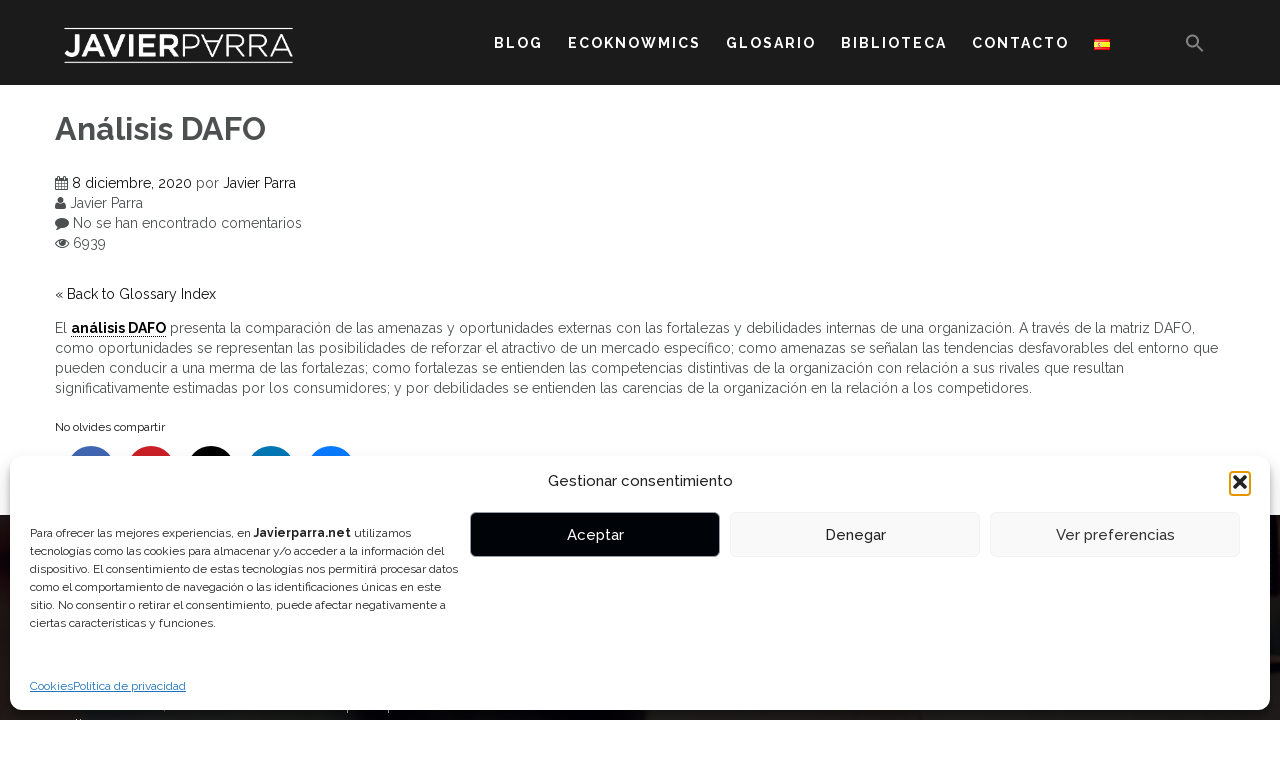

--- FILE ---
content_type: text/css
request_url: https://usercontent.one/wp/www.javierparra.net/wp-content/themes/athena_pro/inc/css/style.css?ver=1.2.1&media=1758533510
body_size: 5413
content:
/*
    Created on : 24-Sep-2015, 11:46:32 PM
    Author     : bilal
*/

a,a:visited,a:hover, a:focus,a:visited:hover{
    text-decoration: none;
}

body{
    font-family: 'Raleway', sans-serif;
    font-size: 16px;
    font-weight: 400;
    color: #4D5051;
}

body.admin-bar{
    margin-top: -32px;
}

.text-right{
    text-align: right;
}

.text-left{
    text-align: left;
}

.noshow{
    display: none;
}

.row{
    max-width: 1200px;
    margin: 0 auto;
}

.hidden{
    display: none;
}

.entry-title{

    font-size: 32px;
}

#main.athena-page{
    margin-top: 50px;
    padding-top: 30px;
}

#main.athena-blog{
    margin-top: 85px;
    padding-top: 30px;
}

#main.athena-page .entry-content .entry-title{
    margin-top: 0;
}

#main.athena-page #athena-page-jumbotron{
    margin-top: -85px;
}

ul{
    margin-left: 10px;
    padding-left: 0;
}

/*

ul li{
    list-style: none;
    padding-left: 0;
}*/
.delay1{
    -webkit-animation-delay: 0.1s;
    -moz-animation-delay: 0.1s;
    animation-delay: 0.1s;
}

.delay2{
    -webkit-animation-delay: 0.2s;
    -moz-animation-delay: 0.2s;
    animation-delay: 0.2s;
}

.delay3{
    -webkit-animation-delay: 0.5s;
    -moz-animation-delay: 0.5s;
    animation-delay: 0.5s;
}

.delay-long{
    -webkit-animation-delay: 1s;
    -moz-animation-delay: 1s;
    animation-delay: 1s;
}

.parallax{
    position: relative;
}
/*-- 1. Header --*/

.athena-branding{
    float: left
}
.athena-header-menu{
    float: right;
}

@media (max-width: 991px) {
    .athena-header-menu {
        position: absolute;
        top: 0;
        right: 0;
    }
}

#athena-logo{
    line-height: 85px;
}

#athena-logo img{
    max-height: 75px;
    padding: 10px 0;
}

#athena-header.frontpage.sticky .header-inner #athena-logo{
    line-height: 50px;
}

#athena-header.frontpage.sticky .header-inner #athena-logo img{
    max-height: 40px;
}



#athena-header{

}

#athena-header-sticky-wrapper{
    position: absolute;
    width: 100%;
    margin: 0 auto;
    z-index: 9999;
}

#athena-header.frontpage.sticky .header-inner{
    height: 50px;
    background: #1b1b1b;
}

#athena-header.sticky .header-inner .site-title{
    font-size: 28px;
    line-height: 50px;
    margin: 0;
}

#athena-header.sticky .site-description{
    display: none !important;
}



#athena-header.frontpage{
    position: fixed;
    width: 100%;
    top: 0;
    left: 0;

}


#athena-header .header-inner{
    background: #1b1b1b;
    height: 85px;
}

#athena-header.frontpage .header-inner{
    background: rgba(27,27,27,0.3);
    height: 85px;
}


#masthead.site-header{
    z-index: 1;
    position: relative;

}

.site-title{
    margin: 0;
    font-size: 45px;
}

.site-description{
    margin: 0;
    font-size: 14px;
    line-height: 14px;
    padding-top: 0;
}

.site-title a,
.site-description{
    color: #fff;
}

.site-branding{
    padding: 0px 10px;
}

#athena-search,
#athena-contact{
    background: #111111;
    background: rgba( 50, 50, 50, 0.9 );
    position: fixed;
    top: 0;
    left: 0;
    width: 100%;
    height: 100%;
    z-index: 9999;
    margin: 0 auto;
    text-align: center;
    padding-top: 150px;
}

#athena-search .search-field{
    padding: 12px 15px;
    border-bottom: 1px solid #f0f0f0;
    font-size: 22px;
}

#athena-search .search-form{
    display: inline-block;
}

#athena-search .fa.fa-close,
#athena-contact .fa.fa-close{
    color: rgb(255, 255, 255);
    cursor: pointer;
    font-weight: 100;
    font-size: 32px;
    /* float: right; */
    position: absolute;
    top: 20px;
    right: 20px;
}

#athena-search .fa-search{
  font-size: 30px;
}

.mail-sent{
    margin-top: 20px;
    border: 1px solid green;
    color: green;
    padding: 12px;
    display: none;
}

.mail-not-sent{
    margin-top: 20px;
    border: 1px solid red;
    color: red;
    padding: 12px;
    display: none;
}

#athena-search input[type="search"]{

    border: none;
    outline: none;
    background: transparent;
    color: #fff;
    color: rgba( 255,255,255,0.9);
}

#athena-contact-form{
    margin: 0 auto;
    max-width: 600px;
    text-align: left;
    color: #fff;
}

#athena-contact-form .group{
    margin-bottom: 20px;
}

#athena-contact-form .control{
    width: 100%;
    padding: 10px 15px;
    color: #4D5051;

}

#athena-contact-form label{
    display: block;
    color: #fff;
    font-size: 20px;
}

.main-navigation .athena-cart,
.athena-mobile-cart .athena-cart{
    padding: 5px 10px;
    border-radius: 10px;
    background: #e1e1e1;
    color: #fff !important;
    position: relative;
    top: -5px;
}
.athena-mobile-cart .athena-cart{
    position: initial;
}

/*-- 2. Navigation --*/

#athena-add-menu{
    text-align: center;
    padding: 30px 0;
}

.sticky #athena-add-menu{
    text-align: center;
    padding: 15px 0;
}

#athena-add-menu a{
    color: #fff;
}

.athena-mobile-cart{
    display: none;
    height: 50px;
    line-height: 50px;
    text-align: center;
}

#athena-header .slicknav_menu{
    float: right;
    background: #1B1B1B;
    display: none;
}

ul.athena-nav ul {
    box-shadow: none;
    text-align: left;
    float: left;
    position: absolute;
    top: 21px;
    left: -999em;
    z-index: 99999;
    background: transparent;
    padding: 44px 0 15px 10px;

}

.sticky ul.athena-nav ul{
    padding: 9px 0 15px 10px;
    top: 21px;

}

ul.athena-nav ul ul {
    float: none;
    left: 0 !important;
    position: relative;
    padding: 0 0 0 15px;;
    margin-top: 5px;
}

ul.athena-nav ul ul li{
    padding: 0px;
    background: transparent;
}

ul.athena-nav ul li{
    background: rgb(32, 32, 32);
    padding: 5px 15px 5px 15px;
    width: 100%;

}
ul.athena-nav ul li:hover ul{
    left: 0;
}

ul.athena-nav ul li a:hover{
    border-bottom: none !important;
}

ul.athena-nav ul li:last-child{
    /*padding-bottom: 20px;*/
}

ul.athena-nav ul li a{
    font-size: 12px;
}

ul.athena-nav{
    padding: 20px 10px;
    float: right;
}
ul.athena-nav a{

    font-size: 14px;
    color: #f9f9f9;
    color: rgba(255, 255, 255, 0.8);

}

ul.athena-nav > li.menu-item{
    margin-right: 25px;
}

ul.athena-nav > li.menu-item a{
    margin-right: 0;
    font-weight: 600;
    padding-bottom: 7px;
    transition: 0.2s all ease-in-out;
    -moz-transition: 0.2s all ease-in-out;
    -webkit-transition: 0.2s all ease-in-out;
    letter-spacing: 2px;

}

ul.athena-nav > li.menu-item.current-menu-item a,
ul.athena-nav > li.menu-item.current-menu-parent a,
ul.athena-nav > li.menu-item a:hover{

    border-bottom: 2px solid #e1e1e1;

}

ul.athena-nav > li.menu-item.current-menu-parent ul a{
    border-bottom: none !important;
}

ul.athena-nav > li.menu-item.current-menu-item ul li a{
    border-bottom: none;
}


ul.athena-nav > li.menu-item.menu-item-has-children > a:after{
    font-family: FontAwesome;
    content: "\f078";
    margin-left: 8px;
    margin-right: 10px;
    font-weight: 100;
    font-size: 12px;
}


/*-- 3. Homepage --*/
#athena-jumbotron{
    overflow: hidden;
    height: 100%;
}


#athena-jumbotron .hero{
    /*position: absolute;*/
    top: 0;
    left: 0;
    width: 100%;
    height: 100%;
    overflow: hidden;
    background-size: cover;
}

#athena-jumbotron .athena-parallax{
    min-height: 500px;
}

#athena-jumbotron .athena-button{
    margin-bottom: 10px;
}

#athena-jumbotron .overlay{
    position: absolute;
    top: 30%;
    width: 100%;
}


#athena-jumbotron .hero img{
    width: 100%;
}

#athena-jumbotron h2.header-text{
    font-size: 46px;
    color: #fff;
}

#athena-jumbotron .slider-bottom{
    position: absolute;
    bottom: 0;
    left: 0;
    height: 70px;
    line-height: 70px;
    text-align: center;
    width: 100%;
    background: transparent;
}

#athena-jumbotron .slider-bottom .scroll-down{
    color: #fff;
    font-size: 30px;
    font-weight: 100;
    animation-delay: 1.5s;
    position: relative;
    top: 20px;
    transition: 0.3s all ease-in-out;
    -moz-transition: 0.3s all ease-in-out;
    -webkit-transition: 0.3s all ease-in-out;
    cursor: pointer;
    display: inline-block;
    text-align: center;
}

#athena-jumbotron .slider-bottom .scroll-down:hover{

    font-size: 34px;
}

.camera_pie canvas{
    top: auto !important;
    bottom: 5px;
    left: 5px;
}

#athena-featured{
    width: 100%;
    min-height: 320px;
    background: #e1e1e1;
    color: #000;

    text-align: center;
    overflow: hidden;
    z-index: 0;
    position: relative;
}


#athena-video{

    width: 100%;
    position: relative;

}

/*#athena-featured:after{
    background: linear-gradient(-45deg, #ffffff 16px, transparent 0), linear-gradient(45deg, #ffffff 16px, transparent 0);
    background-position: left-bottom;
    background-repeat: repeat-x;
    background-size: 14px 32px;
    content: " ";
    display: block;
    position: absolute;
    bottom: 0px;
    left: 0px;
    width: 100%;
    height: 32px;
}*/

#athena-featured .featured-box{
    padding: 50px 30px;
    min-height: 320px;
    cursor: pointer;
}

#athena-featured .featured-box2{
    background: rgba(50,50,50, 0.1);
}

#athena-featured .athena-icon{
    color: #333;
    font-size: 38px;
    margin: 5px 0 25px 0;
    position: relative;

}

#athena-featured .athena-title{
    margin: 0 0 20px 0;
    font-size: 26px;

}

#athena-featured .athena-desc{
    margin: 0 0 20px 0;
    font-size: 16px;
    position: relative;
}



.homepage-page-content .entry-title{
    display: none;
}

#athena-overlay-trigger .overlay-widget{
    color: #fff;
    display: none;
}


#athena-overlay-trigger{
    width: 0;
    height: 0;
    border-style: solid;
    border-width: 0 0 50px 50px;
    border-color: transparent transparent #007bff transparent;
    position: absolute;
    right: 0;
    bottom: 0;
    opacity: 0.9;
    cursor: pointer;
    z-index: 1;
}

#athena-overlay-trigger:hover{
    opacity: 1.0;
}


#athena-overlay-trigger.open{
    width: 100%;
    min-height: 200px;
    height: auto;
    background-color: rgba( 0,0,0,0.3);
    border: none;
    z-index: 0;
}

#athena-overlay-trigger span.fa{
    position: absolute;
    right: 6px;
    top: 28px;
    color: rgb(255, 255, 255);
    font-size: 18px;

}

/*-- 4. Buttons --*/
.athena-button,
.woocommerce ul.products li.product .button,
button,
input[type="button"],
input[type="reset"],
input[type="submit"]{
    padding: 10px;
    color: #fff;
    background: #C8C8C8;
    background: rgba( 200, 200, 200, 0.9 );
    margin-right: 10px !important;
    display: inline-block;
    cursor: pointer;
    transition: 0.2s all ease-in-out;
	border-radius: 0;
}

.athena-button.large{
    padding: 15px 25px;
    font-size: 20px;
}

.athena-button:hover{
    color: #fff;
    background: #505050;
}

.athena-button.default{
    color: #fff;
    background: #C8C8C8;
    background: rgba( 200, 200, 200, 0.9 );
}

.athena-button.default:hover{
    background: #505050;
    color: #fff;
}

/*-- 5. Footer --*/
.athena-footer{

    background-repeat-x: no-repeat;
    background-repeat-y: repeat;
    background-size: cover;
    color: #fff;
    color: rgba(255,255,255,0.9);
    overflow: hidden;
    /*padding: 40px 0 0 0;*/
}

.athena-footer > div{
    overflow: hidden;
    background: rgba(0,0,0, 0.85);
    padding: 55px 0 30px 0px;
}

.athena-footer ul li{
    /*border-bottom: 2px solid #000;*/
    padding-bottom: 20px !important;
}

.site-info{
    background: #1B1B1B;
    color: #e1e1e1;
    padding: 40px;
    text-align: center;
    position: relative;
}

.site-info a,
.site-info a:visited{
    color: rgba(255,255,255,0.9);
}
.athena-footer-nav{
    margin-top: 10px;
}

.athena-footer-nav li{
    display: inline-block;
}

.athena-footer-nav li a{
    border-bottom: 1px solid rgba(255,255,255,0.9);
}

.athena-footer-nav li:after{
    content: ' / ';
    color: #fff;
}

.athena-footer-nav li:last-child:after{
    content: '';
}

#authica-social{
    margin: 10px 0 20px 0;
}

#authica-social a{
    display: inline-block;
    margin-right: 12px;
    font-size: 18px;
    color: #fff;
    color: rgba(255, 255, 255, 0.8);
}

.scroll-top{
    padding: 20px;
    color: #fff;
    color: rgba( 255,255,255,0.9);
    font-size: 14px;
    font-weight: 100;
    background: #000;
    background: rgb(10,10,10);
    position: absolute;
    bottom: 20px;
    right: 20px;
    transition: 0.2s all ease-in-out;
    -moz-transition: 0.2s all ease-in-out;
    -webkit-transition: 0.2s all ease-in-out;
    cursor: pointer;
    border-radius: 2px;
}

.scroll-top:hover{
    background: #e1e1e1;
}

.athena-copyright{
    font-size: 12px;
    padding: 10px 0;
}

#footer-menu li ul{
    display: none;
}

.site-info a.rel{
    display: block !important;
}

/*-- 6. Sidebar --*/

#athena-sidebar{
    margin-top: 30px;
    overflow: hidden;
}

#athena-sidebar .widget-title{
    font-size: 14px;
    font-weight: 600;
    margin: 0 0 15px 0;
}

#athena-sidebar ul li{
    margin-bottom: 10px;
}

#athena-sidebar aside{
    margin-bottom: 20px;
    border-bottom: 1px solid #e1e1e1;
    padding-bottom: 10px;
}

#athena-sidebar .widget select{
	padding: 7px 10px;
	border: 1px solid #E2E2E2;
	outline: none;
}

#athena-sidebar .widget input[type="search"]{
	padding: 7px 10px;
	border: 1px solid #E2E2E2;
	border-radius: 0;
	outline: none;
}

/*-- 7. Page --*/
#athena-page-jumbotron{
    width: 100%;
    background-size: cover;
    height: 400px;
    overflow: hidden;
	background: rgba( 0,0,0,0.4 );
}

#athena-page-jumbotron .entry-title{
    margin-top: 150px;
    text-align: center;
    color: #fff;
    font-size: 46px;
}

/*-- 8. Blog --*/

.athena-blog-content {
    min-height: 250px;
}

#main.athena-blog .wp-post-image,
.homepage-page-content .post .wp-post-image{
    width: 100%;
}

.homepage-page-content .post .entry-title{
    display: block;
}

#main.athena-blog .entry-title{
    margin: 8px 0;
}

#main.athena-blog .entry-meta .meta-detail{
    text-align: left;
}

#main.athena-blog .entry-meta .meta-detail > span{
    margin-right: 12px;
}

.athena-blog-post{
    width: 46%;
    margin-right: 1%;
    margin-bottom: 10px;
    box-shadow: 1px 1px 10px #BFBFBF;
    -moz-box-shadow: 1px 1px 10px #BFBFBF;
    -webkit-box-shadow: 1px 1px 10px #BFBFBF;
    border-radius: 2px;
    -moz-border-radius: 2px;
    -webkit-border-radius: 2px;
    margin-top: 20px;
}

.athena-blog-post #athena-posts-image img{
    width: 100%;
}

.athena-blog-post .post-panel-content{
    padding: 0 15px 15px 15px;
    overflow: hidden;
}



.athena-blog-page{
    margin-top: 40px;
}

.continue-reading{
    margin-top: 15px;
}

ul.share-buttons{
  list-style: none;
  padding: 0;
  margin: 10px 0 20px 0;
}

ul.share-buttons li{
  display: inline;
  margin-right: 5px;
}

/*------------ Testimonials ------------*/

#athena-testimonials{
    margin-left: 0;
    margin-right: 0;
}
#athena-testimonials .fa-quote-left{
    font-size: 50px;
    padding-right: 20px;
}
#athena-testimonials .testimonial-content{
    font-size: 30px;
}
#athena-testimonials li{
    list-style-type: none;
}
#athena-testimonials .testimonial-author{
    margin-top: 30px;
    font-style: italic;
}

/*------------- FAQs ---------------------*/
.panel.panel-default{
    border-radius: 0;
    text-align: left;
}

.panel-default>.panel-heading{
    background-image: none;
}

/*------------- Pagination --------------*/
.athena-pagination{
    text-align: center;
    margin-top: 15px;
}
.athena-pagination span,
.athena-pagination a{
    margin-right: 4px;
}

.single-post nav.navigation.post-navigation {
    margin: 30px 0;
}

.post-navigation .nav-next,
.post-navigation .nav-previous{
    display: none;
}

/* ------- calendar widget --------------*/
.widget_calendar {float: left;}
#wp-calendar {width: 100%; }
#wp-calendar caption { text-align: right; color: #333; font-size: 12px; margin-top: 10px; margin-bottom: 15px; }
#wp-calendar thead { font-size: 10px; }
#wp-calendar thead th { padding-bottom: 10px; }
#wp-calendar tbody { color: #aaa; }
#wp-calendar tbody td { background: #f5f5f5; border: 1px solid #fff; text-align: center; padding:8px;}
#wp-calendar tbody td:hover { background: #fff; }
#wp-calendar tbody .pad { background: none; }
#wp-calendar tfoot #next { font-size: 10px; text-transform: uppercase; text-align: right; }
#wp-calendar tfoot #prev { font-size: 10px; text-transform: uppercase; padding-top: 10px; }


/*----------------- Athena Recent Articles --------------*/
#athena_recent_posts > div {
    margin-bottom: 30px;

}
#athena_recent_posts img{
    width: 100%;
}
#athena_recent_posts img:hover{

}
#athena_recent_posts .athena-single-post{
    overflow: hidden;

}
#athena_recent_posts .athena-single-post > div a{
    font-size: 20px;
    line-height: 24px;
}
#athena_recent_posts .athena-single-post > div{
    position: relative;


    overflow: hidden;
}
#athena_recent_posts .title{
    font-weight: 700;
}
#athena_recent_posts .athena-single-post > div:hover img{
        transform: scale(1.1);
        -webkit-transform: scale(1.1);
        -moz-transform: scale(1.1);
}
#athena_recent_posts .athena-single-post > div img{
        transition: 0.3s all ease-in-out;
        -moz-transition: 0.3s all ease-in-out;
        -webkit-transition: 0.3s all ease-in-out;
}
#athena_recent_posts .athena-single-post > div img:hover{

}
#athena_recent_posts .overlay{
    position: absolute;
    width: 100%;
    height: 100%;
    padding-top: 10%;
    top: 0;
    left: 0;
    background: rgba(0,0,0,0.5);
    transition: 0.3s all ease-in-out;
    -moz-transition: 0.3s all ease-in-out;
    -webkit-transition: 0.3s all ease-in-out;
    text-align: center;
    color: #fff;
    font-weight: 600;
}
#athena_recent_posts .overlay:hover{
    background: rgba(0,0,0,0);
}
#athena_recent_posts .overlay .fa-external-link{
    opacity: 0;

    text-align: center;
    font-size: 26px;
    transition: 0.2s all linear;
    -moz-transition: 0.2s all linear;
    -webkit-transition: 0.2s all linear;
}
#athena_recent_posts .overlay:hover .fa-external-link{
    opacity: 1.0;
    transform: scale( 1.5 );
    -webkit-transform: scale( 1.5 );
    -moz-transform: scale( 1.5 );
}

#athena-homepage-widget{
    /*background: #F2F2F2;*/
    /*padding: 20px 0;*/
    overflow: hidden;
    text-align: center;
}

#athena-homepage-widget > div{
    overflow: hidden;
    background: rgba(10,10,10, 0.75);
    padding: 55px 0 40px 0px;
    color: #fff;
    color: rgba(255,255,255,0.9);
}

#athena-homepage-widget .widget-title{

    font-size: 55px;
    line-height: 50px;
    margin-bottom: 15px;
    font-weight: 500;

}

#athena-homepage-b-widget,
#athena-homepage-d-widget{
    background: #EEE;
    /*padding: 20px 0;*/
    overflow: hidden;
    text-align: center;
}

#athena-homepage-b-widget > div,
#athena-homepage-d-widget > div{
    overflow: hidden;
    /*background: rgba(10,10,10, 0.75);*/
    padding: 55px 0 40px 0px;
    color: #333;
	font-size: 22px;
}

#athena-homepage-b-widget .widget-title,
#athena-homepage-d-widget .widget-title{

    font-size: 55px;
    line-height: 50px;
    margin-bottom: 15px;
	margin-top: 15px;
    font-weight: 500;

}

#athena-homepage-c-widget{
    background: #EEE;
    /*padding: 20px 0;*/
    overflow: hidden;
    text-align: center;
}

#athena-homepage-c-widget > div{
    overflow: hidden;
    /*background: rgba(10,10,10, 0.75);*/
    padding: 55px 0 40px 0px;
    color: #fff;
	font-size: 22px;
}

#athena-homepage-c-widget .widget-title{

    font-size: 55px;
    line-height: 50px;
    margin-bottom: 15px;
	margin-top: 15px;
    font-weight: 500;

}

/*------------- WooCommerce -----------------*/
.woocommerce.widget_products ul.product_list_widget li img{
	float: none;
	width: 100%;
	margin: 0 0 10px 0;
	padding: 0;

}

.woocommerce.widget_products ul.product_list_widget li {
	background: #fff;
	box-shadow: 0 0 4px #777;
	-webkit-box-shadow: 0 0 0px #777;
	-moz-box-shadow: 0 0 0px #777;
	width: 95%;
	margin: 10px auto 10px auto;
	padding: 15px;
}

.woocommerce.widget_products ul.product_list_widget li .amount{
	display: block;
}

.woocommerce.widget_products ul.product_list_widget li .athena-button{
	display: inline-block;
	font-weight: 400;
	margin: 10px auto;
	font-size: 14px;
}


/*---------------------------------------------*/
/*------------ Athena Pricing Table -------------*/
/*---------------------------------------------*/

.athena-pricing-table{
    margin: 30px 0;
}

.athena-pricing-table .title{
    margin-bottom: 5px;
    font-size: 22px;
}

.athena-pricing-table .inner{
    background: #EEE;
    color: #333;
    position: relative;
    padding: 40px 30px;
    box-shadow: 0 0 3px #555;
    border-radius: 2px;
}

.athena-pricing-table .price{
    font-size: 26px;
    font-weight: 800;
}

.athena-pricing-table .diviver{
    margin-bottom: 20px;
}

.athena-pricing-table .subtitle{
    margin-bottom: 15px;
    font-weight: 600;
    font-size: 14px;
}

.athena-pricing-table .description {
    margin-top: 20px;
    color: #101010;
    font-weight: 600;
    font-size: 14px;
}

.athena-pricing-table .special {

    position: absolute;
    width: 60px;
    height: 60px;
    left: 0;
    top: 0;
    line-height: 60px;
    text-align: center;
    display: inline-block;
    border-style: solid;
    border-width: 60px 60px 0 0;
    border-color: #333 transparent transparent transparent;
}

.athena-pricing-table .special .fa {
    position: absolute;
    top: -50px;
    color: rgb(255, 255, 255);
    left: 10px;
    font-size: 20px;
}

.athena-pricing-table .action{
    margin-top: 10px;
    font-size: 14px;
}

.diviver{
    text-align: center;
    margin: 0 auto;
}

.diviver span {
    border-bottom: 1px solid #e1e1e1;
    width: 100px;
    display: inline-block;
}


.author-page #athena-page-jumbotron{
    background: #414141;
    
}

.author-page #athena-page-jumbotron .icon,
.author-page #athena-page-jumbotron .bio{
    text-align: center;
}

.author-page #athena-page-jumbotron .icon{
    font-size: 20px;
    margin-top: 20px;
}

.author-page #athena-page-jumbotron .bio{
    color: #fff;
    margin: 0 auto;
}

.author-page #athena-page-jumbotron .entry-title{
    margin-top: 100px;
}

.ug-gallery-wrapper.athena-gallery{
/*    overflow: hidden !important;
    margin-bottom: 40px;*/
}

@media( min-width: 600px ) {
    
    .author-page #athena-page-jumbotron .bio{
        width: 70%;
    }
    
}

@media( min-width: 320px ) and ( max-width: 400px ) {




}


@media( min-width: 401px ) and ( max-width: 600px ) {



}

@media( min-width : 601px ) and ( max-width: 980px ) {



}

@media( max-width: 991px ) {


    
    #athena-header .slicknav_menu{
        display: block;
    }

    #athena-header .header-inner,
    #athena-header.frontpage .header-inner{
        background: #1b1b1b;
        height: 50px;
    }

    #athena-header.frontpage .header-inner #athena-logo{

        line-height: 50px;

    }

    #athena-header.frontpage .header-inner #athena-logo img{

        max-height: 40px;

    }

    #athena-header .header-inner .site-title{
        font-size: 18px;
        line-height: 20px;
        padding-top: 7px;
    }

    .site-description{
        display: none;
    }

    #mobile-nav{
        display: block;
    }

    #site-navigation{
        display: none;
    }

    .site-branding{
        float: left;
    }

    .athena-mobile-cart{
        display: inline-block;
        float: right;
    }


}

@media( min-width: 992px ) {





}

@media (max-width: 991px) {
	
	
    div.athena-blog-content article h2.entry-title {
            font-size: 20px;
    }
    #athena-logo img {
        max-height: 50px;
    }

    #athena-logo {
        line-height: 50px;
    }
	
	
}

@media (max-width: 504px) {
    article.athena-blog-post {
        width: 100%;
    }
}

@media( max-width: 600px ) {
    
    #athena-jumbotron h2.header-text{
        font-size: 22px;
    }
    
    .athena-button.large{
        padding: 5px 10px;
        font-size: 14px;
    }
    
    #athena-featured .athena-title{
        font-size: 20px;
    }
    
    #athena-featured .athena-desc{
        font-size: 14px;
    }
    
    #athena-homepage-widget .widget-title,
    #athena-homepage-b-widget .widget-title, #athena-homepage-d-widget .widget-title,
    #athena-homepage-c-widget .widget-title,
    #athena-homepage-c-widget .widget-title{
        font-size: 22px;
        line-height: 26px;
        margin-bottom: 10px;
    }
    
    #athena-header.frontpage{
        position: initial;
    }
    

    
}

/*
** 404 Template ----------------------------------------------------------------
*/
.error-404 header.page-header {
    text-align: center;
    margin-bottom: 50px;
    border-bottom: none;
    padding: 50px 0;
}

.error-404 h1.page-title {
    font-size: 64px;
    margin-top: 0;
}

.error-404 p.page-subtitle {
    font-size: 20px;
    margin-bottom: 50px;
}

.error-404 input.search-field {
    width: 200px;
    height: 40px;
    background: #ffffff;
    padding: 0 15px;
}

section.error-404 .widget {
    margin: 50px 0;
}

#warning-icon-404 {
    margin-top: 75px;
    font-size: 64px;
}

/* ----- WooCommerce Updates ----- */
ul.products mark.count {
    display: none;
}

header#title_bread_wrap .entry-title {
    margin-bottom: 10px;
    margin-top: 50px;
    font-size: 40px;
}

.woocommerce ul.products li.product .product-content {
    background: #f8f8f8;
    padding: 15px 15px;
/*    border-top: 3px solid #fff;*/
}

.woocommerce ul.products li.product a img {
    margin-bottom: 0;
}

.woocommerce ul.products li.product .price {
    font-size: 16px;
    margin-top: 15px;
    margin-bottom: 0;
}

.woocommerce ul.products li.product .star-rating {
    margin: 0;
}

.woocommerce ul.products li.product .woocommerce-loop-category__title, 
.woocommerce ul.products li.product .woocommerce-loop-product__title {
    font-size: 18px;
    margin-bottom: 5px;
    padding-bottom: 0;
    padding-top: 0;
}

.woocommerce .woocommerce-breadcrumb {
    margin-bottom: 30px;
}

.woocommerce a.button,
.woocommerce button.button,
.woocommerce input[type="submit"] {
    padding: 10px;
    color: #fff !important;
    margin-right: 10px !important;
    display: inline-block;
    cursor: pointer;
    transition: 0.2s all ease-in-out;
    border-radius: 0;
}

.woocommerce .widget_price_filter .price_slider_wrapper .ui-widget-content {
    background-color: #e3e3e3;
}

.woocommerce .widget_price_filter .ui-slider .ui-slider-range {
    opacity: .5;
}

.woocommerce ul.product_list_widget li .star-rating {
    display: none;
}

.woocommerce ul.product_list_widget li .amount {
    display: inline-block !important;
}

.woocommerce ul.product_list_widget li del span {
    text-decoration: line-through;
}

.woocommerce ul.product_list_widget li ins {
    background: none;
}

.woocommerce .onsale {
    width: 45px;
    height: 45px;
    line-height: 45px !important;
    padding: 0 !important;
    text-align: center;
    margin: -10px -10px 0 0 !important;
}

.woocommerce div.product .product_title {
    margin-bottom: 5px;
}

.woocommerce .quantity .qty {
    min-height: 34px;
}

.panel-default>.panel-heading:hover,
.woocommerce ul.products li.product .woocommerce-loop-category__title, 
.woocommerce ul.products li.product .woocommerce-loop-product__title{
    transition: 0.3s all ease;  
    -moz-transition: 0.3s all ease;  
    -webkit-transition: 0.3s all ease;  
}

.main-navigation .athena-cart,
.athena-mobile-cart .athena-cart {
    transition: 0.25s all ease-in-out;
    -moz-transition: 0.25s all ease-in-out;
    -webkit-transition: 0.25s all ease-in-out;
    top: -5px;
}

.panel-default>.panel-heading:hover h4.panel-title a,
#athena-featured .fa {
    color: #fff;
}

.woocommerce div.product p.price, 
.woocommerce div.product span.price,
.woocommerce ul.products li.product .price {
    color: #666;
}

.woocommerce div.product .woocommerce-product-rating {
    margin-bottom: 0 !important;
}

.woocommerce div.product p.price {
    font-size: 28px;
    margin-top: 10px;
}